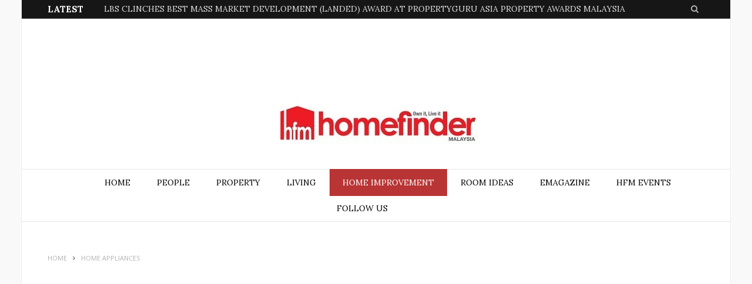

--- FILE ---
content_type: text/html; charset=utf-8
request_url: https://homefinder.com.my/uncategorized/the-quest-for-success-begins-with-self-introspection/
body_size: 21429
content:
<!DOCTYPE html>
<html lang="en-US" xmlns:fb="https://www.facebook.com/2008/fbml" xmlns:addthis="https://www.addthis.com/help/api-spec">
<head>
  <meta charset="utf-8">
  <title>The Quest For Success Begins With Self-Introspection</title>
  <meta name="viewport" content="width=device-width, initial-scale=1">
  <link rel="pingback" href="/xmlrpc.php">
  <link rel="dns-prefetch" href="//fonts.googleapis.com">
  <link rel="dns-prefetch" href="//s.w.org">
  <link rel="alternate" type="application/rss+xml" title="Homefinder.com.my » Feed" href="/feed/">
  <script type="text/javascript">
                        window._wpemojiSettings = {"baseUrl":"https:\/\/s.w.org\/images\/core\/emoji\/11\/72x72\/","ext":".png","svgUrl":"https:\/\/s.w.org\/images\/core\/emoji\/11\/svg\/","svgExt":".svg","source":{"concatemoji":"http:\/\/homefinder.com.my\/wp-includes\/js\/wp-emoji-release.min.js"}};
                        !function(a,b,c){function d(a,b){var c=String.fromCharCode;l.clearRect(0,0,k.width,k.height),l.fillText(c.apply(this,a),0,0);var d=k.toDataURL();l.clearRect(0,0,k.width,k.height),l.fillText(c.apply(this,b),0,0);var e=k.toDataURL();return d===e}function e(a){var b;if(!l||!l.fillText)return!1;switch(l.textBaseline="top",l.font="600 32px Arial",a){case"flag":return!(b=d([55356,56826,55356,56819],[55356,56826,8203,55356,56819]))&&(b=d([55356,57332,56128,56423,56128,56418,56128,56421,56128,56430,56128,56423,56128,56447],[55356,57332,8203,56128,56423,8203,56128,56418,8203,56128,56421,8203,56128,56430,8203,56128,56423,8203,56128,56447]),!b);case"emoji":return b=d([55358,56760,9792,65039],[55358,56760,8203,9792,65039]),!b}return!1}function f(a){var c=b.createElement("script");c.src=a,c.defer=c.type="text/javascript",b.getElementsByTagName("head")[0].appendChild(c)}var g,h,i,j,k=b.createElement("canvas"),l=k.getContext&&k.getContext("2d");for(j=Array("flag","emoji"),c.supports={everything:!0,everythingExceptFlag:!0},i=0;i<j.length;i++)c.supports[j[i]]=e(j[i]),c.supports.everything=c.supports.everything&&c.supports[j[i]],"flag"!==j[i]&&(c.supports.everythingExceptFlag=c.supports.everythingExceptFlag&&c.supports[j[i]]);c.supports.everythingExceptFlag=c.supports.everythingExceptFlag&&!c.supports.flag,c.DOMReady=!1,c.readyCallback=function(){c.DOMReady=!0},c.supports.everything||(h=function(){c.readyCallback()},b.addEventListener?(b.addEventListener("DOMContentLoaded",h,!1),a.addEventListener("load",h,!1)):(a.attachEvent("onload",h),b.attachEvent("onreadystatechange",function(){"complete"===b.readyState&&c.readyCallback()})),g=c.source||{},g.concatemoji?f(g.concatemoji):g.wpemoji&&g.twemoji&&(f(g.twemoji),f(g.wpemoji)))}(window,document,window._wpemojiSettings);
  </script>
  <style type="text/css">
  img.wp-smiley,
  img.emoji {
        display: inline !important;
        border: none !important;
        box-shadow: none !important;
        height: 1em !important;
        width: 1em !important;
        margin: 0 .07em !important;
        vertical-align: -0.1em !important;
        background: none !important;
        padding: 0 !important;
  }
  </style>
  <link rel="stylesheet" id="vc_extensions_cqbundle_adminicon-css" href="/wp-content/plugins/vc-extensions-bundle/css/admin_icon.min.css" type="text/css" media="all">
  <link rel="stylesheet" id="contact-form-7-css" href="/wp-content/plugins/contact-form-7/includes/css/styles.css" type="text/css" media="all">
  <link rel="stylesheet" id="ihc_font_style-css" href="/wp-content/plugins/indeed-membership-pro/assets/css/font-awesome.css" type="text/css" media="all">
  <link rel="stylesheet" id="ihc_front_end_style-css" href="/wp-content/plugins/indeed-membership-pro/assets/css/style.css" type="text/css" media="all">
  <link rel="stylesheet" id="ihc_templates_style-css" href="/wp-content/plugins/indeed-membership-pro/assets/css/templates.css" type="text/css" media="all">
  <link rel="stylesheet" id="rs-plugin-settings-css" href="/wp-content/plugins/revslider/rs-plugin/css/settings.css" type="text/css" media="all">
  <style id="rs-plugin-settings-inline-css" type="text/css">
  .tp-caption a{color:#ff7302;text-shadow:none;-webkit-transition:all 0.2s ease-out;-moz-transition:all 0.2s ease-out;-o-transition:all 0.2s ease-out;-ms-transition:all 0.2s ease-out}.tp-caption a:hover{color:#ffa902}
  </style>
  <link rel="stylesheet" id="wordpress-popular-posts-css-css" href="/wp-content/plugins/wordpress-popular-posts/public/css/wpp.css" type="text/css" media="all">
  <link rel="stylesheet" id="dlm-frontend-css" href="/wp-content/plugins/download-monitor/assets/css/frontend.css" type="text/css" media="all">
  <link rel="stylesheet" id="motive-fonts-css" href="https://fonts.googleapis.com/css?family=Lora%3A400%2C700%7COpen+Sans%3A400%2C600%2C700%7CVolkhov%3A400&subset" type="text/css" media="all">
  <link rel="stylesheet" id="motive-core-css" href="/wp-content/themes/motive/style.css" type="text/css" media="all">
  <link rel="stylesheet" id="motive-lightbox-css" href="/wp-content/themes/motive/css/lightbox.css" type="text/css" media="all">
  <link rel="stylesheet" id="motive-font-awesome-css" href="/wp-content/themes/motive/css/fontawesome/css/font-awesome.min.css" type="text/css" media="all">
  <link rel="stylesheet" id="motive-responsive-css" href="/wp-content/themes/motive/css/responsive.css" type="text/css" media="all">
  <link rel="stylesheet" id="js_composer_front-css" href="/wp-content/plugins/js_composer/assets/css/js_composer.css" type="text/css" media="all">
  <link rel="stylesheet" id="addthis_all_pages-css" href="/wp-content/plugins/addthis/frontend/build/addthis_wordpress_public.min.css" type="text/css" media="all">
  <link rel="stylesheet" id="custom-css-css" href="/?bunyad_custom_css=1&ver=4.9.10" type="text/css" media="all">
  <script type="text/javascript" src="/wp-includes/js/jquery/jquery.js"></script>
  <script type="text/javascript" src="/wp-includes/js/jquery/jquery-migrate.min.js"></script>
  <script type="text/javascript" src="/wp-content/plugins/indeed-membership-pro/assets/js/jquery.uploadfile.min.js"></script>
  <script type="text/javascript">
  /* <![CDATA[ */
  var ihc_site_url = "http:\/\/homefinder.com.my";
  /* ]]> */
  </script>
  <script type="text/javascript" src="/wp-content/plugins/indeed-membership-pro/assets/js/functions.js"></script>
  <script type="text/javascript" src="/wp-content/plugins/revslider/rs-plugin/js/jquery.themepunch.tools.min.js"></script>
  <script type="text/javascript" src="/wp-content/plugins/revslider/rs-plugin/js/jquery.themepunch.revolution.min.js"></script>
  <script type="text/javascript">
  /* <![CDATA[ */
  var wpp_params = {"rest_api":"1","sampling_active":"0","sampling_rate":"100","ajax_url":"http:\/\/homefinder.com.my\/wp-json\/wordpress-popular-posts\/v1\/popular-posts\/","action":"update_views_ajax","ID":"8073","token":"2c343c40b8","debug":""};
  /* ]]> */
  </script>
  <script type="text/javascript" src="/wp-content/plugins/wordpress-popular-posts/public/js/wpp-4.1.0.min.js"></script>
  
  
  <link rel="https://api.w.org/" href="/wp-json/">
  <link rel="EditURI" type="application/rsd+xml" title="RSD" href="/xmlrpc.php">
  <link rel="wlwmanifest" type="application/wlwmanifest+xml" href="/wp-includes/wlwmanifest.xml">
  <link rel="prev" title="SUNWAY PROPERTY OFFERS CERTAINTY IN TIMES OF UNCERTAINTY" href="/uncategorized/sunway-property-offers-certainty-in-times-of-uncertainty/">
  <link rel="next" title="Ride-Sharing Apps And The Taxi Conundrum In Malaysia" href="/uncategorized/ride-sharing-apps-and-the-taxi-conundrum-in-malaysia/">
  <link rel="canonical" href="/uncategorized/the-quest-for-success-begins-with-self-introspection/">
  <link rel="shortlink" href="/?p=8073">
  <link rel="alternate" type="application/json+oembed" href="/wp-json/oembed/1.0/embed?url=http%3A%2F%2Fhomefinder.com.my%2Funcategorized%2Fthe-quest-for-success-begins-with-self-introspection%2F">
  <link rel="alternate" type="text/xml+oembed" href="/wp-json/oembed/1.0/embed?url=http%3A%2F%2Fhomefinder.com.my%2Funcategorized%2Fthe-quest-for-success-begins-with-self-introspection%2F&format=xml">
  <script type="text/javascript">
                        jQuery(document).ready(function() {
                                // CUSTOM AJAX CONTENT LOADING FUNCTION
                                var ajaxRevslider = function(obj) {
                                
                                        // obj.type : Post Type
                                        // obj.id : ID of Content to Load
                                        // obj.aspectratio : The Aspect Ratio of the Container / Media
                                        // obj.selector : The Container Selector where the Content of Ajax will be injected. It is done via the Essential Grid on Return of Content
                                        
                                        var content = "";

                                        data = {};
                                        
                                        data.action = 'revslider_ajax_call_front';
                                        data.client_action = 'get_slider_html';
                                        data.token = 'def20c90d7';
                                        data.type = obj.type;
                                        data.id = obj.id;
                                        data.aspectratio = obj.aspectratio;
                                        
                                        // SYNC AJAX REQUEST
                                        jQuery.ajax({
                                                type:"post",
                                                url:"https://homefinder.com.my/wp-admin/admin-ajax.php",
                                                dataType: 'json',
                                                data:data,
                                                async:false,
                                                success: function(ret, textStatus, XMLHttpRequest) {
                                                        if(ret.success == true)
                                                                content = ret.data;                                                             
                                                },
                                                error: function(e) {
                                                        console.log(e);
                                                }
                                        });
                                        
                                         // FIRST RETURN THE CONTENT WHEN IT IS LOADED !!
                                         return content;                                                 
                                };
                                
                                // CUSTOM AJAX FUNCTION TO REMOVE THE SLIDER
                                var ajaxRemoveRevslider = function(obj) {
                                        return jQuery(obj.selector+" .rev_slider").revkill();
                                };

                                // EXTEND THE AJAX CONTENT LOADING TYPES WITH TYPE AND FUNCTION
                                var extendessential = setInterval(function() {
                                        if (jQuery.fn.tpessential != undefined) {
                                                clearInterval(extendessential);
                                                if(typeof(jQuery.fn.tpessential.defaults) !== 'undefined') {
                                                        jQuery.fn.tpessential.defaults.ajaxTypes.push({type:"revslider",func:ajaxRevslider,killfunc:ajaxRemoveRevslider,openAnimationSpeed:0.3});   
                                                        // type:  Name of the Post to load via Ajax into the Essential Grid Ajax Container
                                                        // func: the Function Name which is Called once the Item with the Post Type has been clicked
                                                        // killfunc: function to kill in case the Ajax Window going to be removed (before Remove function !
                                                        // openAnimationSpeed: how quick the Ajax Content window should be animated (default is 0.3)
                                                }
                                        }
                                },30);
                        });
  </script>
  <script type="text/javascript">
  (function(url){
        if(/(?:Chrome\/26\.0\.1410\.63 Safari\/537\.31|WordfenceTestMonBot)/.test(navigator.userAgent)){ return; }
        var addEvent = function(evt, handler) {
                if (window.addEventListener) {
                        document.addEventListener(evt, handler, false);
                } else if (window.attachEvent) {
                        document.attachEvent('on' + evt, handler);
                }
        };
        var removeEvent = function(evt, handler) {
                if (window.removeEventListener) {
                        document.removeEventListener(evt, handler, false);
                } else if (window.detachEvent) {
                        document.detachEvent('on' + evt, handler);
                }
        };
        var evts = 'contextmenu dblclick drag dragend dragenter dragleave dragover dragstart drop keydown keypress keyup mousedown mousemove mouseout mouseover mouseup mousewheel scroll'.split(' ');
        var logHuman = function() {
                if (window.wfLogHumanRan) { return; }
                window.wfLogHumanRan = true;
                var wfscr = document.createElement('script');
                wfscr.type = 'text/javascript';
                wfscr.async = true;
                wfscr.src = url + '&r=' + Math.random();
                (document.getElementsByTagName('head')[0]||document.getElementsByTagName('body')[0]).appendChild(wfscr);
                for (var i = 0; i < evts.length; i++) {
                        removeEvent(evts[i], logHuman);
                }
        };
        for (var i = 0; i < evts.length; i++) {
                addEvent(evts[i], logHuman);
        }
  })('//homefinder.com.my/?wordfence_lh=1&hid=7F40F50C440A1CC48C2FAF0153DE994D');
  </script>
  
  
   <noscript>
  <style>

  .wpb_animate_when_almost_visible { opacity: 1; }
  </style>
</noscript>
</head>
<body class="post-template-default single single-post postid-8073 single-format-standard no-sidebar boxed">
  <div class="main-wrap">
    <div class="top-bar dark">
      <div class="wrap">
        <section class="top-bar-content cf">
          <div class="trending-ticker">
            <span class="heading">Latest</span>
            <ul>
              <li>
                <a href="/property/news/lbs-clinches-best-mass-market-development-landed-award-at-propertyguru-asia-property-awards-malaysia/" title="LBS CLINCHES BEST MASS MARKET DEVELOPMENT (LANDED) AWARD AT PROPERTYGURU ASIA PROPERTY AWARDS MALAYSIA">LBS CLINCHES BEST MASS MARKET DEVELOPMENT (LANDED) AWARD AT PROPERTYGURU ASIA PROPERTY AWARDS MALAYSIA</a>
              </li>
              <li>
                <a href="/property/news/lbs-unveils-new-township-kita-cybersouth/" title="LBS UNVEILS NEW TOWNSHIP – KITA @ CYBERSOUTH">LBS UNVEILS NEW TOWNSHIP – KITA @ CYBERSOUTH</a>
              </li>
              <li>
                <a href="/property/news/in-search-of-the-next-asias-young-designer-awards-winner-for-malaysia/" title="IN SEARCH OF THE NEXT Asia’S young designer awards WINNER FOR MALAYSIA">IN SEARCH OF THE NEXT Asia’S young designer awards WINNER FOR MALAYSIA</a>
              </li>
              <li>
                <a href="/property/news/providing-accessible-housing-and-quality-living-for-malaysians/" title="Providing Accessible Housing and Quality Living for Malaysians">Providing Accessible Housing and Quality Living for Malaysians</a>
              </li>
              <li>
                <a href="/people/after-the-fight-is-over-focus-on-the-family-malaysia/" title="‘After the Fight is Over’ – Focus on the Family Malaysia">‘After the Fight is Over’ – Focus on the Family Malaysia</a>
              </li>
              <li>
                <a href="/property/news/10000-runners-targeted-to-run-for-a-good-cause-at-ijm-land-half-marathon-2019/" title="10,000 RUNNERS TARGETED TO RUN FOR A GOOD CAUSE AT IJM LAND HALF MARATHON 2019">10,000 RUNNERS TARGETED TO RUN FOR A GOOD CAUSE AT IJM LAND HALF MARATHON 2019</a>
              </li>
              <li>
                <a href="/property/news/a-purposeful-drive-to-the-orient-kiwanis-treasure-hunt-is-back-for-the-36th-edition/" title="A PURPOSEFUL DRIVE TO THE ORIENT, KIWANIS TREASURE HUNT IS BACK FOR THE 36TH EDITION">A PURPOSEFUL DRIVE TO THE ORIENT, KIWANIS TREASURE HUNT IS BACK FOR THE 36TH EDITION</a>
              </li>
              <li>
                <a href="/property/news/mgb-opens-first-permanent-ibs-precast-concrete-plant/" title="MGB OPENS FIRST PERMANENT IBS PRECAST CONCRETE PLANT">MGB OPENS FIRST PERMANENT IBS PRECAST CONCRETE PLANT</a>
              </li>
              <li>
                <a href="/property/news/lbs-proud-to-receive-numerous-honours-at-starproperty-my-awards-2019/" title="LBS PROUD TO RECEIVE NUMEROUS HONOURS AT STARPROPERTY.MY AWARDS 2019">LBS PROUD TO RECEIVE NUMEROUS HONOURS AT STARPROPERTY.MY AWARDS 2019</a>
              </li>
              <li>
                <a href="/people/marriage-pitfalls-by-focus-on-the-family-malaysia/" title="Marriage Pitfalls – by Focus on the Family Malaysia">Marriage Pitfalls – by Focus on the Family Malaysia</a>
              </li>
              <li>
                <a href="/property/news/celebrating-an-auspicious-2019-chap-goh-mei-with-astro-celebrities/" title="CELEBRATING AN AUSPICIOUS 2019 CHAP GOH MEI WITH ASTRO CELEBRITIES">CELEBRATING AN AUSPICIOUS 2019 CHAP GOH MEI WITH ASTRO CELEBRITIES</a>
              </li>
              <li>
                <a href="/people/a-joyful-marriage-focus-on-the-family-malaysia/" title="A Joyful Marriage – Focus on the Family Malaysia">A Joyful Marriage – Focus on the Family Malaysia</a>
              </li>
            </ul>
          </div>
          <div class="search-box">
            <a href="#" class="top-icon fa fa-search"><span class="visuallyhidden">Search</span></a>
            <div class="search">
              
            </div>
          </div>
          <div class="textwidget"></div>
        </section>
      </div>
    </div>
    <div id="main-head" class="main-head">
      <div class="paszone_container paszone-container-10460" id="paszonecont_10460" style="overflow:hidden; max-width:1206px;">
        <div class="pasinfotxt above">
          <small style="font-size:11px; color:#C0C0C0; text-decoration:none;"></small>
        </div>
        <div class="wppaszone proadszone-10460" id="10460" style="overflow:hidden; width:1206px; height:98px;">
          <div class="wppasrotate proadszoneholder-10460" style="">
            <div class="pasli pasli-6996" duration="3000" bid="6996" aid="10460">
              <img src="/wp-content/uploads/2018/06/Seri-Austin-Web-Banner.jpg?pas=1244930971904270544" alt="Leaderboard2" border="0">
            </div>
          </div>
        </div>
      </div>
      <div class="wrap">
        <header class="centered">
          <div class="title">
            <a href="/" title="Homefinder.com.my" rel="home"><img src="/wp-content/uploads/2015/11/logo.jpg" class="logo-image" alt="Homefinder.com.my" data-at2x="https://homefinder.com.my/wp-content/uploads/2015/11/logo1.jpg"></a>
          </div>
        </header>
      </div>
      <div class="wrap nav-wrap">
        <nav class="navigation cf alt nav-center">
          <div class="mobile" data-search="1">
            <a href="#" class="selected"><span class="text">Navigate</span><span class="current"></span> <i class="hamburger fa fa-bars"></i></a>
          </div>
          <div class="menu-new_mainmenu-container">
            <ul id="menu-new_mainmenu" class="menu">
              <li id="menu-item-7333" class="menu-item menu-item-type-custom menu-item-object-custom menu-item-home menu-item-7333">
                <a href="/">Home</a>
              </li>
              <li id="menu-item-7413" class="menu-item menu-item-type-taxonomy menu-item-object-category menu-cat-1627 menu-item-7413">
                <a href="/category/people/">People</a>
              </li>
              <li id="menu-item-7325" class="menu-item menu-item-type-taxonomy menu-item-object-category current-post-ancestor menu-cat-567 menu-item-7325">
                <a href="/category/property/">Property</a>
              </li>
              <li id="menu-item-8363" class="menu-item menu-item-type-taxonomy menu-item-object-category menu-cat-1817 menu-item-8363">
                <a href="/category/living/">Living</a>
              </li>
              <li id="menu-item-7331" class="menu-item menu-item-type-taxonomy menu-item-object-category current-post-ancestor current-menu-parent current-post-parent menu-cat-1628 menu-item-7331">
                <a href="/category/maintenance-repair/">Home Improvement</a>
              </li>
              <li id="menu-item-7332" class="menu-item menu-item-type-taxonomy menu-item-object-category menu-cat-1644 menu-item-7332">
                <a href="/category/room-ideas/">Room Ideas</a>
              </li>
              <li id="menu-item-7842" class="menu-item menu-item-type-post_type menu-item-object-page menu-item-7842">
                <a href="/emagazine/">eMagazine</a>
              </li>
              <li id="menu-item-7457" class="menu-item menu-item-type-post_type menu-item-object-page menu-item-7457">
                <a href="/event/">HFM Events</a>
              </li>
              <li id="menu-item-8276" class="menu-item menu-item-type-post_type menu-item-object-page menu-item-8276">
                <a href="/follow-us/">Follow Us</a>
              </li>
            </ul>
          </div>
        </nav>
      </div>
    </div>
    <div class="main wrap">
      <div class="ts-row cf">
        <div class="col-8 main-content cf">
          <div class="breadcrumbs">
            <span itemscope itemtype="http://data-vocabulary.org/Breadcrumb"><a itemprop="url" href="/"><span itemprop="title">Home</span></a></span><span class="delim"><i class="fa fa-angle-right"></i></span><span itemscope itemtype="http://data-vocabulary.org/Breadcrumb"><a itemprop="url" href="/category/home-appliances/"><span itemprop="title">Home Appliances</span></a></span>
          </div>
          <article id="post-8073" class="post-8073 post type-post status-publish format-standard has-post-thumbnail category-home-appliances category-maintenance-repair category-news category-profiles category-showcase category-trending category-uncategorized category-world" itemscope itemtype="http://schema.org/Article">
            <header class="post-header cf">
              <div class="featured">
                <img width="1206" height="410" src="/wp-content/uploads/2016/03/Success-Puzzle-1206x410.jpg" class="attachment-motive-slider-full size-motive-slider-full wp-post-image" alt="" title="The Quest For Success Begins With Self-Introspection">
              </div>
              <h1 class="post-title item fn" itemprop="name">The Quest For Success Begins With Self-Introspection</h1>
<a href="/uncategorized/the-quest-for-success-begins-with-self-introspection/#respond"><span class="comment-count">0</span></a>
            </header>
            <div class="post-meta">
              <span class="posted-by">By <span class="reviewer" itemprop="author"><a href="/author/chinyew/" title="Posts by homefinder" rel="author">homefinder</a></span></span> <span class="posted-on">on <span class="dtreviewed"><time class="value-datetime" datetime="2016-03-31T17:39:53+00:00" itemprop="datePublished">March 31, 2016</time></span></span> <span class="cats"><a href="/category/home-appliances/" class="cat cat-color-1633">Home Appliances</a> <a href="/category/maintenance-repair/" class="cat cat-color-1628">Home Improvement</a> <a href="/category/property/news/" class="cat cat-color-19">News</a> <a href="/category/profiles/" class="cat cat-color-22">Profiles</a> <a href="/category/property/showcase/" class="cat cat-color-27">Showcase</a> <a href="/category/property/trending/" class="cat cat-color-1631">Trending</a> Uncategorized <a href="/category/world/" class="cat cat-color-1660">World</a></span>
            </div>
            <div class="post-container cf">
              <div class="post-content text-font description" itemprop="articleBody">
                <div class="at-above-post addthis_tool" data-url="https://homefinder.com.my/uncategorized/the-quest-for-success-begins-with-self-introspection/"></div>
                <div class="ts-row block cf wpb_row">
                  <div class="col-12 wpb_column vc_column_container">
                    <div class="wpb_text_column wpb_content_element">
                      <div class="post-content text-font">
                        <p><span style="color: #ff0000;">Learning to recognize your instinctual self to achieve unlimited success</span></p>
                        <p>We have heard them all before: “Success is a long and winding road. Success is having the courage and the confidence. Success is maximizing gains/profit and minimizing cost/expenditure. Success is all about teamwork and working together as one.” Humans have always been constrained or limited by traditional thinking about what constitutes success in its essence and glory. Orthodox or conventional success typically talks about material gain, wealth creation and lavish/extravagant lifestyles. Sometimes intelligence and reason alone is insufficient to support our hunger for knowledge – our quest for the unknown brings us towards the fantasy realm of the human subconscious – where logic and reason breaks down. It presents us with an alternate perspective on how to make our life choices, as well as guides us in our daily decisions. Intuition is akin to your internal compass or spiritual reference, which when accessed in the proper or correct manner, will open up pathways to an enriching and empowering life. It may also provide us with all the answers to our greatest mysteries as well as our wildest dreams.</p>
                        <p> </p>
                        <p>The problem faced by many people is how best to interpret and to trust in their own judgement. The rational-thinking mind often works against one’s intuition in searching for solutions to the challenges and conundrums at hand. Meanwhile, an all-important step towards any great accomplishment is first to examine one’s goals and priorities, as well as to evaluate one’s ambitions and purpose in life. Each and every successful life shares a common trait: FAITH (i.e. having a strong belief…). Even the great and magnanimous Albert Einstein once famously uttered that, “<em>The intuitive gift is a sacred gift and the rational mind is a faithful servant. We have created a society that honours the servant and has forgotten the gift</em>.”</p>
                        <p>The art of introspection or self-reflection is fundamental in the journey towards attaining success in life. Increasing our knowledge via personal thought is also a key factor to developing intuition. Intuition is basically subconscious knowledge, whereby our gut feeling or hunch informs us to act without active though or prior knowledge beforehand. It is a familiar tingling sensation in your tummy, that inner voice in your head which keeps bugging you to act – a powerful thought that occupies your head which you cannot possibly ignore. Always heed or pay attention to the signs and signals that your mind and body are telling you.</p>
                        <p>We all possess intuition, although for many it is quite instinctive, for some it needs awakening, nurturing and developing. Techniques do exist in the present on how to strengthen one’s intuition. Having a strong faith in your intuition demands faith and practice – it is a standard feature and commonly seen in yoga classes and meditation sessions. Since intuition comes from within, we need to calm ourselves down when we do actually receive inspiration. Stress and anxiety often drown out inner voice and overwhelm thought and reason. Block out anything that don’t serve or support your quest – distractions should be kept to a minimum. Spending quality reading time to accumulate more wealth in knowledge also contributes to your intuition.</p>
                        <p>One of the biggest hurdles or challenges is our ability to act upon our intuition quick enough to have any significant impact or to present any substantial benefit to us. It is also most important to note and realize that any window of opportunity coming our way is only temporary, and it does not last or linger. An intuition is as powerful as it is insightful. Some swear by its potency whilst others protect it with their lives. Humans are generally blessed with all the answers and abundant knowledge that they will ever require to experience a positive and happy life. And finally, constantly seek the truth within you…always live long and prosper! – HFM</p>
                        <p> </p>
                        <p><img class="alignleft size-medium wp-image-8080" src="/wp-content/uploads/2016/03/success-300x169.jpg" alt="success" width="300" height="169" srcset="/wp-content/uploads/2016/03/success-300x169.jpg 300w, /wp-content/uploads/2016/03/success-1024x576.jpg 1024w, /wp-content/uploads/2016/03/success-359x201.jpg 359w, /wp-content/uploads/2016/03/success.jpg 1600w, /wp-content/uploads/2016/03/success-300x169@2x.jpg 600w, /wp-content/uploads/2016/03/success-359x201@2x.jpg 718w" sizes="(max-width: 300px) 100vw, 300px"></p>
                        <p> </p>
                      </div>
                    </div>
                  </div>
                </div>
                <div class="at-below-post addthis_tool" data-url="https://homefinder.com.my/uncategorized/the-quest-for-success-begins-with-self-introspection/"></div>
              </div>
            </div>
            <div class="post-footer cf">
              <div class="post-tags"></div>
              <div class="post-share">
                <div class="share-links">
                      <a href="#" class="more">more</a>
                  <div class="share-more">
                     
                  </div>
                </div>
              </div>
            </div>
          </article>
          <section class="navigate-posts">
            <div class="previous">
              <span class="main-color title"><i class="fa fa-angle-left"></i> Previous Article</span><span class="link"><a href="/uncategorized/sunway-property-offers-certainty-in-times-of-uncertainty/" rel="prev">SUNWAY PROPERTY OFFERS CERTAINTY IN TIMES OF UNCERTAINTY</a></span>
            </div>
            <div class="next">
              <span class="main-color title">Next Article <i class="fa fa-angle-right"></i></span><span class="link"><a href="/uncategorized/ride-sharing-apps-and-the-taxi-conundrum-in-malaysia/" rel="next">Ride-Sharing Apps And The Taxi Conundrum In Malaysia</a></span>
            </div>
          </section>
          <section class="related-posts">
            <h3 class="section-head cf"><span class="title">Related Stories</span></h3>
            <ul class="ts-row">
              <li class="column posts-grid one-third">
                <article>
                  <a href="/property/news/lbs-clinches-best-mass-market-development-landed-award-at-propertyguru-asia-property-awards-malaysia/" title="LBS CLINCHES BEST MASS MARKET DEVELOPMENT (LANDED) AWARD AT PROPERTYGURU ASIA PROPERTY AWARDS MALAYSIA" class="image-link"><img width="359" height="201" src="/wp-content/uploads/2019/04/Photo-2-7-e1555407549173-359x201.jpg" class="image wp-post-image" alt="" title="LBS CLINCHES BEST MASS MARKET DEVELOPMENT (LANDED) AWARD AT PROPERTYGURU ASIA PROPERTY AWARDS MALAYSIA"> <span class="image-overlay"></span> <span class="meta-overlay"><span class="meta"><span class="post-format"><i class="fa fa-file-text-o"></i></span></span></span></a>
                  <h3><a href="/property/news/lbs-clinches-best-mass-market-development-landed-award-at-propertyguru-asia-property-awards-malaysia/" class="post-link">LBS CLINCHES BEST MASS MARKET DEVELOPMENT (LANDED) AWARD AT PROPERTYGURU ASIA PROPERTY AWARDS MALAYSIA</a></h3>
                </article>
              </li>
              <li class="column posts-grid one-third">
                <article>
                  <a href="/property/news/lbs-unveils-new-township-kita-cybersouth/" title="LBS UNVEILS NEW TOWNSHIP – KITA @ CYBERSOUTH" class="image-link"><img width="359" height="201" src="/wp-content/uploads/2019/04/Photo-1-11-1-e1554975904514-359x201.jpg" class="image wp-post-image" alt="" title="LBS UNVEILS NEW TOWNSHIP – KITA @ CYBERSOUTH"> <span class="image-overlay"></span> <span class="meta-overlay"><span class="meta"><span class="post-format"><i class="fa fa-file-text-o"></i></span></span></span></a>
                  <h3><a href="/property/news/lbs-unveils-new-township-kita-cybersouth/" class="post-link">LBS UNVEILS NEW TOWNSHIP – KITA @ CYBERSOUTH</a></h3>
                </article>
              </li>
              <li class="column posts-grid one-third">
                <article>
                  <a href="/property/news/in-search-of-the-next-asias-young-designer-awards-winner-for-malaysia/" title="IN SEARCH OF THE NEXT Asia’S young designer awards WINNER FOR MALAYSIA" class="image-link"><img width="359" height="201" src="/wp-content/uploads/2019/04/Nippon-Paint-Launch-of-AYDA-2019-Photo-1-1-359x201.jpg" class="image wp-post-image" alt="" title="IN SEARCH OF THE NEXT Asia’S young designer awards WINNER FOR MALAYSIA"> <span class="image-overlay"></span> <span class="meta-overlay"><span class="meta"><span class="post-format"><i class="fa fa-file-text-o"></i></span></span></span></a>
                  <h3><a href="/property/news/in-search-of-the-next-asias-young-designer-awards-winner-for-malaysia/" class="post-link">IN SEARCH OF THE NEXT Asia’S young designer awards WINNER FOR MALAYSIA</a></h3>
                </article>
              </li>
            </ul>
          </section>
          <div class="comments"></div>
        </div>
      </div>
    </div>
    <footer class="main-footer dark">
      <section class="upper-footer">
        <div class="wrap">
          <ul class="widgets ts-row cf">
            <li class="widget col-4 widget_text">
              <h3 class="widget-title">© Homefinder 2011</h3>
              <div class="textwidget"></div>
            </li>
          </ul>
        </div>
      </section>
      <section class="lower-footer">
        <div class="wrap">
          <div class="widgets">
            <div class="textwidget"></div>
            <div class="textwidget"></div>
          </div>
        </div>
      </section>
    </footer>
  </div>
  <script type="text/javascript">
        // console.log('inside scripts of client-load.php')
        // console.log(window.yetience)
        var yetience  ={
    "scripts": [],
    "styles": [{
        "base": "/dist",
        "items": ["client.min"]
    }],
    "directjs": ["/common/loader", "/wordpress/client-wordpress", "/client/dist/client.min"],
    "server": "https://theme.autience.com",
    "static": "http://theme.autience.com"
  };

        if(!window.yetience){
                //console.log('assigning window.yetience to yetience')
                window.yetience = yetience;
        }else{
                //console.log('extending window.yetience from yetience')
                //console.log(window.yetience)

                window.yetience.scripts = yetience.scripts;
                window.yetience.styles = yetience.styles;
                window.yetience.server = yetience.server;
                window.yetience.static = yetience.static;


        }


        window.yetience.path = 'https://homefinder.com.my/wp-content/plugins/yeloni-free-exit-popup';

        window.yetience.version = '2017_02_18';

        window.yetience.all_scripts_loaded = false;

  </script> 
  <script type="text/javascript">


        window.autience_post_id =8073;


        var autience_is_single =true;

        window.autience_is_home =false;

        var autience_path = "https://homefinder.com.my/wp-content/plugins/yeloni-free-exit-popup";

        window.autience_page_name = "the-quest-for-success-begins-with-self-introspection";

        window.autience_post_type = "post";

        window.autience_categories =[{"cat_ID":1633,"name":"Home Appliances"},{"cat_ID":1628,"name":"Home Improvement"},{"cat_ID":19,"name":"News"},{"cat_ID":22,"name":"Profiles"},{"cat_ID":27,"name":"Showcase"},{"cat_ID":1631,"name":"Trending"},{"cat_ID":1,"name":"Uncategorized"},{"cat_ID":1660,"name":"World"}];


        window.autience_listen = function(obj, evt, fn,obj_name) {
        //some browsers support addEventListener, and some use attachEvent
        try{

                if (obj) {
                    if (obj.addEventListener) {
                        obj.addEventListener(evt, function(e) {
                            fn(e, evt, obj);
                        }, false);
                    } else if (obj.attachEvent) {
                        obj.attachEvent("on" + evt, function(e) {
                            //pass event as an additional parameter to the input function
                            fn(e, evt, obj);
                        })
                    }
                }
        }catch(err){
                console.log('TRY CATCH error while binding event listener for '+evt+' on '+obj_name);

                if(obj_name == 'window' && evt == 'hashchange'){
                        console.log('Attaching using window.hashchange');
                        window.hashchange = fn;
                }
        }

    };

    window.autience_setup = "[base64]";
  </script> 
  <script type="text/javascript">


        //call the specified function with the callback as input when it is defined on the object
        //if the function is not defined , try after 500ms
        window.yetienceCallWhenDefined = function(obj, fn, cb){
                //console.log('request for '+fn);
                if(obj[fn]){
                        //console.log('found and calling '+fn);
                        obj[fn](cb)

                }else{
                        //console.log('could not find '+fn+' waiting for 500ms')
                        setTimeout(function(){
                                //console.log('Sending another request for '+fn)
                                window.yetienceCallWhenDefined(obj, fn, cb)
                        },500)
                }
                //console.log('out of else');
        };

        var autience_sequence = ['defineYetience','loadYetience','defineAutience','defineAutienceClose','defineAutienceHow','defineAutienceWhen','defineAutienceWhere','defineAutienceWhom','defineAutienceChat','defineAutienceEmail','defineAutienceRedirect','defineAutienceSocial','defineAutienceBack','defineAutienceActionButton'];

        //call the index function in the sequence of functions defined in the above array
        //once all functions are complete, call the final callback
        window.yetienceCallback = function(index, final_cb){
                return function(){
                        //console.log('inside yetienceCallback for index '+index)
                        if(index < autience_sequence.length){
                                //console.log('Sending request for '+autience_sequence[index])
                                window.yetienceCallWhenDefined(window, autience_sequence[index],window.yetienceCallback(index+1,final_cb))
                        }else{
                                if(final_cb){
                                        final_cb()
                                }
                        }
                }
        };

        //Initiate the sequence of function calls.
        //Once it is complete, call runLifeycles
        /*
        window.yetienceCallWhenDefined(window, autience_sequence[0],window.yetienceCallback(0,function(){
                Autience.executors.runLifecycles()
        }));*/
        window.yetienceCallback(0,function(){
                Autience.executors.runLifecycles()
        })()

  </script> 
  <script type="text/javascript">


    var is_logged_in = "";
  </script> 
  <script type="text/javascript">


                var recaptcha_widgets={};
                function wp_recaptchaLoadCallback(){
                        try {
                                grecaptcha;
                        } catch(err){
                                return;
                        }
                        var e = document.querySelectorAll ? document.querySelectorAll('.g-recaptcha:not(.wpcf7-form-control)') : document.getElementsByClassName('g-recaptcha'),
                                form_submits;

                        for (var i=0;i<e.length;i++) {
                                (function(el){
                                        var wid;
                                        // check if captcha element is unrendered
                                        if ( ! el.childNodes.length) {
                                                wid = grecaptcha.render(el,{
                                                        'sitekey':'6Ld3J3MUAAAAAGD_nlXP4jilN7iD5wps7mZtgzha',
                                                        'theme':el.getAttribute('data-theme') || 'light'
                                                });
                                                el.setAttribute('data-widget-id',wid);
                                        } else {
                                                wid = el.getAttribute('data-widget-id');
                                                grecaptcha.reset(wid);
                                        }
                                })(e[i]);
                        }
                }

                // if jquery present re-render jquery/ajax loaded captcha elements
                if ( typeof jQuery !== 'undefined' )
                        jQuery(document).ajaxComplete( function(evt,xhr,set){
                                if( xhr.responseText && xhr.responseText.indexOf('6Ld3J3MUAAAAAGD_nlXP4jilN7iD5wps7mZtgzha') !== -1)
                                        wp_recaptchaLoadCallback();
                        } );

  </script> 
  
  <link rel="stylesheet" id="wp_pro_add_style-css" href="/wp-content/plugins/wp_pro_ad_system/templates/css/wppas.min.css" type="text/css" media="all">
   
   
  <script type="text/javascript" src="/wp-includes/js/jquery/ui/core.min.js"></script> 
  <script type="text/javascript" src="/wp-includes/js/jquery/ui/datepicker.min.js"></script> 
  <script type="text/javascript">


  jQuery(document).ready(function(jQuery){jQuery.datepicker.setDefaults({"closeText":"Close","currentText":"Today","monthNames":["January","February","March","April","May","June","July","August","September","October","November","December"],"monthNamesShort":["Jan","Feb","Mar","Apr","May","Jun","Jul","Aug","Sep","Oct","Nov","Dec"],"nextText":"Next","prevText":"Previous","dayNames":["Sunday","Monday","Tuesday","Wednesday","Thursday","Friday","Saturday"],"dayNamesShort":["Sun","Mon","Tue","Wed","Thu","Fri","Sat"],"dayNamesMin":["S","M","T","W","T","F","S"],"dateFormat":"MM d, yy","firstDay":1,"isRTL":false});});
  </script> 
  <script type="text/javascript" src="/wp-includes/js/jquery/ui/effect.min.js"></script> 
  <script type="text/javascript" src="/wp-includes/js/jquery/ui/effect-shake.min.js"></script> 
  <script type="text/javascript">


  /* <![CDATA[ */
  var Bunyad = {"ajaxurl":"http:\/\/homefinder.com.my\/wp-admin\/admin-ajax.php"};
  /* ]]> */
  </script> 
  <script type="text/javascript" src="/wp-content/themes/motive/js/bunyad-theme.js"></script> 
  <script type="text/javascript" src="/wp-content/themes/motive/js/lightbox.js"></script> 
  <script type="text/javascript" src="/wp-content/themes/motive/js/owl.carousel.min.js"></script> 
  <script type="text/javascript" src="/wp-includes/js/wp-embed.min.js"></script> 
  <script type="text/javascript">


  /* <![CDATA[ */
  var wppas_ajax_script = {"ajaxurl":"http:\/\/homefinder.com.my\/wp-admin\/admin-ajax.php"};
  /* ]]> */
  </script> 
   
  <script type="text/javascript" src="/wp-content/plugins/js_composer/assets/js/js_composer_front.js"></script> 
  <script type="text/javascript" src="/wp-content/plugins/yeloni-free-exit-popup/common/loader.js"></script> 
  <script type="text/javascript" src="/wp-content/plugins/yeloni-free-exit-popup/wordpress/client-wordpress.js"></script> 
  <script type="text/javascript" src="/wp-content/plugins/yeloni-free-exit-popup/client/dist/client.min.js"></script>
<script defer src="https://static.cloudflareinsights.com/beacon.min.js/vcd15cbe7772f49c399c6a5babf22c1241717689176015" integrity="sha512-ZpsOmlRQV6y907TI0dKBHq9Md29nnaEIPlkf84rnaERnq6zvWvPUqr2ft8M1aS28oN72PdrCzSjY4U6VaAw1EQ==" data-cf-beacon='{"version":"2024.11.0","token":"f335261174a04c6e9df6900f4ef168c7","r":1,"server_timing":{"name":{"cfCacheStatus":true,"cfEdge":true,"cfExtPri":true,"cfL4":true,"cfOrigin":true,"cfSpeedBrain":true},"location_startswith":null}}' crossorigin="anonymous"></script>
</body>
</html>


--- FILE ---
content_type: text/css; charset=
request_url: https://homefinder.com.my/?bunyad_custom_css=1&ver=4.9.10
body_size: 1450
content:
body { background-image: url(http://motive.theme-sphere.com/news-demo/wp-content/uploads/2014/09/light-wool.jpg);background-repeat: repeat; }

body.boxed { background-image: url(http://motive.theme-sphere.com/news-demo/wp-content/uploads/2014/09/light-wool.jpg);background-repeat: repeat; }


.navigation .menu-cat-2 .mega-menu, .navigation .menu .menu-cat-2 > ul:after, .main .cat-border-2 { 
	border-color: ##B93434; 
}

.cat-color-2 { 
	color: ##B93434; 
}

.cat-2, .cat-title.cat-2, .image-overlay.cat-2, .navigation .menu > .menu-cat-2:hover > a, 
.navigation .menu > .menu-cat-2.current-menu-item > a, .navigation .menu > .menu-cat-2.current-menu-parent > a,
.term-wrap-2 .read-more a, .term-wrap-2 .image-overlay, .term-wrap-2 .section-head .title {
	background: ##B93434;
}

.term-wrap-2 .page-numbers.current, .term-wrap-2 .page-numbers:hover {
	background: ##B93434;
	border-color: ##B93434;
}


.navigation .menu-cat-4 .mega-menu, .navigation .menu .menu-cat-4 > ul:after, .main .cat-border-4 { 
	border-color: #0074d9; 
}

.cat-color-4 { 
	color: #0074d9; 
}

.cat-4, .cat-title.cat-4, .image-overlay.cat-4, .navigation .menu > .menu-cat-4:hover > a, 
.navigation .menu > .menu-cat-4.current-menu-item > a, .navigation .menu > .menu-cat-4.current-menu-parent > a,
.term-wrap-4 .read-more a, .term-wrap-4 .image-overlay, .term-wrap-4 .section-head .title {
	background: #0074d9;
}

.term-wrap-4 .page-numbers.current, .term-wrap-4 .page-numbers:hover {
	background: #0074d9;
	border-color: #0074d9;
}


.navigation .menu-cat-5 .mega-menu, .navigation .menu .menu-cat-5 > ul:after, .main .cat-border-5 { 
	border-color: #5db935; 
}

.cat-color-5 { 
	color: #5db935; 
}

.cat-5, .cat-title.cat-5, .image-overlay.cat-5, .navigation .menu > .menu-cat-5:hover > a, 
.navigation .menu > .menu-cat-5.current-menu-item > a, .navigation .menu > .menu-cat-5.current-menu-parent > a,
.term-wrap-5 .read-more a, .term-wrap-5 .image-overlay, .term-wrap-5 .section-head .title {
	background: #5db935;
}

.term-wrap-5 .page-numbers.current, .term-wrap-5 .page-numbers:hover {
	background: #5db935;
	border-color: #5db935;
}


.navigation .menu-cat-6 .mega-menu, .navigation .menu .menu-cat-6 > ul:after, .main .cat-border-6 { 
	border-color: #3595b9; 
}

.cat-color-6 { 
	color: #3595b9; 
}

.cat-6, .cat-title.cat-6, .image-overlay.cat-6, .navigation .menu > .menu-cat-6:hover > a, 
.navigation .menu > .menu-cat-6.current-menu-item > a, .navigation .menu > .menu-cat-6.current-menu-parent > a,
.term-wrap-6 .read-more a, .term-wrap-6 .image-overlay, .term-wrap-6 .section-head .title {
	background: #3595b9;
}

.term-wrap-6 .page-numbers.current, .term-wrap-6 .page-numbers:hover {
	background: #3595b9;
	border-color: #3595b9;
}


.navigation .menu-cat-7 .mega-menu, .navigation .menu .menu-cat-7 > ul:after, .main .cat-border-7 { 
	border-color: #3595b9; 
}

.cat-color-7 { 
	color: #3595b9; 
}

.cat-7, .cat-title.cat-7, .image-overlay.cat-7, .navigation .menu > .menu-cat-7:hover > a, 
.navigation .menu > .menu-cat-7.current-menu-item > a, .navigation .menu > .menu-cat-7.current-menu-parent > a,
.term-wrap-7 .read-more a, .term-wrap-7 .image-overlay, .term-wrap-7 .section-head .title {
	background: #3595b9;
}

.term-wrap-7 .page-numbers.current, .term-wrap-7 .page-numbers:hover {
	background: #3595b9;
	border-color: #3595b9;
}


.navigation .menu-cat-8 .mega-menu, .navigation .menu .menu-cat-8 > ul:after, .main .cat-border-8 { 
	border-color: #e68200; 
}

.cat-color-8 { 
	color: #e68200; 
}

.cat-8, .cat-title.cat-8, .image-overlay.cat-8, .navigation .menu > .menu-cat-8:hover > a, 
.navigation .menu > .menu-cat-8.current-menu-item > a, .navigation .menu > .menu-cat-8.current-menu-parent > a,
.term-wrap-8 .read-more a, .term-wrap-8 .image-overlay, .term-wrap-8 .section-head .title {
	background: #e68200;
}

.term-wrap-8 .page-numbers.current, .term-wrap-8 .page-numbers:hover {
	background: #e68200;
	border-color: #e68200;
}


.navigation .menu-cat-9 .mega-menu, .navigation .menu .menu-cat-9 > ul:after, .main .cat-border-9 { 
	border-color: #3595b9; 
}

.cat-color-9 { 
	color: #3595b9; 
}

.cat-9, .cat-title.cat-9, .image-overlay.cat-9, .navigation .menu > .menu-cat-9:hover > a, 
.navigation .menu > .menu-cat-9.current-menu-item > a, .navigation .menu > .menu-cat-9.current-menu-parent > a,
.term-wrap-9 .read-more a, .term-wrap-9 .image-overlay, .term-wrap-9 .section-head .title {
	background: #3595b9;
}

.term-wrap-9 .page-numbers.current, .term-wrap-9 .page-numbers:hover {
	background: #3595b9;
	border-color: #3595b9;
}

body.boxed.category-9 { background: url(http://motive.theme-sphere.com/news-demo/wp-content/uploads/2014/10/news-cat-bg.jpg) no-repeat center center fixed; -webkit-background-size: cover; -moz-background-size: cover;-o-background-size: cover; background-size: cover; }

.navigation .menu-cat-10 .mega-menu, .navigation .menu .menu-cat-10 > ul:after, .main .cat-border-10 { 
	border-color: #79b408; 
}

.cat-color-10 { 
	color: #79b408; 
}

.cat-10, .cat-title.cat-10, .image-overlay.cat-10, .navigation .menu > .menu-cat-10:hover > a, 
.navigation .menu > .menu-cat-10.current-menu-item > a, .navigation .menu > .menu-cat-10.current-menu-parent > a,
.term-wrap-10 .read-more a, .term-wrap-10 .image-overlay, .term-wrap-10 .section-head .title {
	background: #79b408;
}

.term-wrap-10 .page-numbers.current, .term-wrap-10 .page-numbers:hover {
	background: #79b408;
	border-color: #79b408;
}


.navigation .menu-cat-11 .mega-menu, .navigation .menu .menu-cat-11 > ul:after, .main .cat-border-11 { 
	border-color: #0074d9; 
}

.cat-color-11 { 
	color: #0074d9; 
}

.cat-11, .cat-title.cat-11, .image-overlay.cat-11, .navigation .menu > .menu-cat-11:hover > a, 
.navigation .menu > .menu-cat-11.current-menu-item > a, .navigation .menu > .menu-cat-11.current-menu-parent > a,
.term-wrap-11 .read-more a, .term-wrap-11 .image-overlay, .term-wrap-11 .section-head .title {
	background: #0074d9;
}

.term-wrap-11 .page-numbers.current, .term-wrap-11 .page-numbers:hover {
	background: #0074d9;
	border-color: #0074d9;
}


.navigation .menu-cat-12 .mega-menu, .navigation .menu .menu-cat-12 > ul:after, .main .cat-border-12 { 
	border-color: #8635b9; 
}

.cat-color-12 { 
	color: #8635b9; 
}

.cat-12, .cat-title.cat-12, .image-overlay.cat-12, .navigation .menu > .menu-cat-12:hover > a, 
.navigation .menu > .menu-cat-12.current-menu-item > a, .navigation .menu > .menu-cat-12.current-menu-parent > a,
.term-wrap-12 .read-more a, .term-wrap-12 .image-overlay, .term-wrap-12 .section-head .title {
	background: #8635b9;
}

.term-wrap-12 .page-numbers.current, .term-wrap-12 .page-numbers:hover {
	background: #8635b9;
	border-color: #8635b9;
}


.navigation .menu-cat-13 .mega-menu, .navigation .menu .menu-cat-13 > ul:after, .main .cat-border-13 { 
	border-color: #35b983; 
}

.cat-color-13 { 
	color: #35b983; 
}

.cat-13, .cat-title.cat-13, .image-overlay.cat-13, .navigation .menu > .menu-cat-13:hover > a, 
.navigation .menu > .menu-cat-13.current-menu-item > a, .navigation .menu > .menu-cat-13.current-menu-parent > a,
.term-wrap-13 .read-more a, .term-wrap-13 .image-overlay, .term-wrap-13 .section-head .title {
	background: #35b983;
}

.term-wrap-13 .page-numbers.current, .term-wrap-13 .page-numbers:hover {
	background: #35b983;
	border-color: #35b983;
}


.navigation .menu-cat-16 .mega-menu, .navigation .menu .menu-cat-16 > ul:after, .main .cat-border-16 { 
	border-color: #ea8c00; 
}

.cat-color-16 { 
	color: #ea8c00; 
}

.cat-16, .cat-title.cat-16, .image-overlay.cat-16, .navigation .menu > .menu-cat-16:hover > a, 
.navigation .menu > .menu-cat-16.current-menu-item > a, .navigation .menu > .menu-cat-16.current-menu-parent > a,
.term-wrap-16 .read-more a, .term-wrap-16 .image-overlay, .term-wrap-16 .section-head .title {
	background: #ea8c00;
}

.term-wrap-16 .page-numbers.current, .term-wrap-16 .page-numbers:hover {
	background: #ea8c00;
	border-color: #ea8c00;
}


.navigation .menu-cat-1658 .mega-menu, .navigation .menu .menu-cat-1658 > ul:after, .main .cat-border-1658 { 
	border-color: ##B93434; 
}

.cat-color-1658 { 
	color: ##B93434; 
}

.cat-1658, .cat-title.cat-1658, .image-overlay.cat-1658, .navigation .menu > .menu-cat-1658:hover > a, 
.navigation .menu > .menu-cat-1658.current-menu-item > a, .navigation .menu > .menu-cat-1658.current-menu-parent > a,
.term-wrap-1658 .read-more a, .term-wrap-1658 .image-overlay, .term-wrap-1658 .section-head .title {
	background: ##B93434;
}

.term-wrap-1658 .page-numbers.current, .term-wrap-1658 .page-numbers:hover {
	background: ##B93434;
	border-color: ##B93434;
}


.navigation .menu-cat-1663 .mega-menu, .navigation .menu .menu-cat-1663 > ul:after, .main .cat-border-1663 { 
	border-color: #0074d9; 
}

.cat-color-1663 { 
	color: #0074d9; 
}

.cat-1663, .cat-title.cat-1663, .image-overlay.cat-1663, .navigation .menu > .menu-cat-1663:hover > a, 
.navigation .menu > .menu-cat-1663.current-menu-item > a, .navigation .menu > .menu-cat-1663.current-menu-parent > a,
.term-wrap-1663 .read-more a, .term-wrap-1663 .image-overlay, .term-wrap-1663 .section-head .title {
	background: #0074d9;
}

.term-wrap-1663 .page-numbers.current, .term-wrap-1663 .page-numbers:hover {
	background: #0074d9;
	border-color: #0074d9;
}


.navigation .menu-cat-1656 .mega-menu, .navigation .menu .menu-cat-1656 > ul:after, .main .cat-border-1656 { 
	border-color: #5db935; 
}

.cat-color-1656 { 
	color: #5db935; 
}

.cat-1656, .cat-title.cat-1656, .image-overlay.cat-1656, .navigation .menu > .menu-cat-1656:hover > a, 
.navigation .menu > .menu-cat-1656.current-menu-item > a, .navigation .menu > .menu-cat-1656.current-menu-parent > a,
.term-wrap-1656 .read-more a, .term-wrap-1656 .image-overlay, .term-wrap-1656 .section-head .title {
	background: #5db935;
}

.term-wrap-1656 .page-numbers.current, .term-wrap-1656 .page-numbers:hover {
	background: #5db935;
	border-color: #5db935;
}


.navigation .menu-cat-1659 .mega-menu, .navigation .menu .menu-cat-1659 > ul:after, .main .cat-border-1659 { 
	border-color: #3595b9; 
}

.cat-color-1659 { 
	color: #3595b9; 
}

.cat-1659, .cat-title.cat-1659, .image-overlay.cat-1659, .navigation .menu > .menu-cat-1659:hover > a, 
.navigation .menu > .menu-cat-1659.current-menu-item > a, .navigation .menu > .menu-cat-1659.current-menu-parent > a,
.term-wrap-1659 .read-more a, .term-wrap-1659 .image-overlay, .term-wrap-1659 .section-head .title {
	background: #3595b9;
}

.term-wrap-1659 .page-numbers.current, .term-wrap-1659 .page-numbers:hover {
	background: #3595b9;
	border-color: #3595b9;
}


.navigation .menu-cat-1666 .mega-menu, .navigation .menu .menu-cat-1666 > ul:after, .main .cat-border-1666 { 
	border-color: #3595b9; 
}

.cat-color-1666 { 
	color: #3595b9; 
}

.cat-1666, .cat-title.cat-1666, .image-overlay.cat-1666, .navigation .menu > .menu-cat-1666:hover > a, 
.navigation .menu > .menu-cat-1666.current-menu-item > a, .navigation .menu > .menu-cat-1666.current-menu-parent > a,
.term-wrap-1666 .read-more a, .term-wrap-1666 .image-overlay, .term-wrap-1666 .section-head .title {
	background: #3595b9;
}

.term-wrap-1666 .page-numbers.current, .term-wrap-1666 .page-numbers:hover {
	background: #3595b9;
	border-color: #3595b9;
}


.navigation .menu-cat-1661 .mega-menu, .navigation .menu .menu-cat-1661 > ul:after, .main .cat-border-1661 { 
	border-color: #e68200; 
}

.cat-color-1661 { 
	color: #e68200; 
}

.cat-1661, .cat-title.cat-1661, .image-overlay.cat-1661, .navigation .menu > .menu-cat-1661:hover > a, 
.navigation .menu > .menu-cat-1661.current-menu-item > a, .navigation .menu > .menu-cat-1661.current-menu-parent > a,
.term-wrap-1661 .read-more a, .term-wrap-1661 .image-overlay, .term-wrap-1661 .section-head .title {
	background: #e68200;
}

.term-wrap-1661 .page-numbers.current, .term-wrap-1661 .page-numbers:hover {
	background: #e68200;
	border-color: #e68200;
}


.navigation .menu-cat-1665 .mega-menu, .navigation .menu .menu-cat-1665 > ul:after, .main .cat-border-1665 { 
	border-color: #3595b9; 
}

.cat-color-1665 { 
	color: #3595b9; 
}

.cat-1665, .cat-title.cat-1665, .image-overlay.cat-1665, .navigation .menu > .menu-cat-1665:hover > a, 
.navigation .menu > .menu-cat-1665.current-menu-item > a, .navigation .menu > .menu-cat-1665.current-menu-parent > a,
.term-wrap-1665 .read-more a, .term-wrap-1665 .image-overlay, .term-wrap-1665 .section-head .title {
	background: #3595b9;
}

.term-wrap-1665 .page-numbers.current, .term-wrap-1665 .page-numbers:hover {
	background: #3595b9;
	border-color: #3595b9;
}

body.boxed.category-1665 { background: url(http://motive.theme-sphere.com/news-demo/wp-content/uploads/2014/10/news-cat-bg.jpg) no-repeat center center fixed; -webkit-background-size: cover; -moz-background-size: cover;-o-background-size: cover; background-size: cover; }

.navigation .menu-cat-1683 .mega-menu, .navigation .menu .menu-cat-1683 > ul:after, .main .cat-border-1683 { 
	border-color: #79b408; 
}

.cat-color-1683 { 
	color: #79b408; 
}

.cat-1683, .cat-title.cat-1683, .image-overlay.cat-1683, .navigation .menu > .menu-cat-1683:hover > a, 
.navigation .menu > .menu-cat-1683.current-menu-item > a, .navigation .menu > .menu-cat-1683.current-menu-parent > a,
.term-wrap-1683 .read-more a, .term-wrap-1683 .image-overlay, .term-wrap-1683 .section-head .title {
	background: #79b408;
}

.term-wrap-1683 .page-numbers.current, .term-wrap-1683 .page-numbers:hover {
	background: #79b408;
	border-color: #79b408;
}


.navigation .menu-cat-1655 .mega-menu, .navigation .menu .menu-cat-1655 > ul:after, .main .cat-border-1655 { 
	border-color: #0074d9; 
}

.cat-color-1655 { 
	color: #0074d9; 
}

.cat-1655, .cat-title.cat-1655, .image-overlay.cat-1655, .navigation .menu > .menu-cat-1655:hover > a, 
.navigation .menu > .menu-cat-1655.current-menu-item > a, .navigation .menu > .menu-cat-1655.current-menu-parent > a,
.term-wrap-1655 .read-more a, .term-wrap-1655 .image-overlay, .term-wrap-1655 .section-head .title {
	background: #0074d9;
}

.term-wrap-1655 .page-numbers.current, .term-wrap-1655 .page-numbers:hover {
	background: #0074d9;
	border-color: #0074d9;
}


.navigation .menu-cat-1717 .mega-menu, .navigation .menu .menu-cat-1717 > ul:after, .main .cat-border-1717 { 
	border-color: #8635b9; 
}

.cat-color-1717 { 
	color: #8635b9; 
}

.cat-1717, .cat-title.cat-1717, .image-overlay.cat-1717, .navigation .menu > .menu-cat-1717:hover > a, 
.navigation .menu > .menu-cat-1717.current-menu-item > a, .navigation .menu > .menu-cat-1717.current-menu-parent > a,
.term-wrap-1717 .read-more a, .term-wrap-1717 .image-overlay, .term-wrap-1717 .section-head .title {
	background: #8635b9;
}

.term-wrap-1717 .page-numbers.current, .term-wrap-1717 .page-numbers:hover {
	background: #8635b9;
	border-color: #8635b9;
}


.navigation .menu-cat-1664 .mega-menu, .navigation .menu .menu-cat-1664 > ul:after, .main .cat-border-1664 { 
	border-color: #35b983; 
}

.cat-color-1664 { 
	color: #35b983; 
}

.cat-1664, .cat-title.cat-1664, .image-overlay.cat-1664, .navigation .menu > .menu-cat-1664:hover > a, 
.navigation .menu > .menu-cat-1664.current-menu-item > a, .navigation .menu > .menu-cat-1664.current-menu-parent > a,
.term-wrap-1664 .read-more a, .term-wrap-1664 .image-overlay, .term-wrap-1664 .section-head .title {
	background: #35b983;
}

.term-wrap-1664 .page-numbers.current, .term-wrap-1664 .page-numbers:hover {
	background: #35b983;
	border-color: #35b983;
}


.navigation .menu-cat-1657 .mega-menu, .navigation .menu .menu-cat-1657 > ul:after, .main .cat-border-1657 { 
	border-color: #ea8c00; 
}

.cat-color-1657 { 
	color: #ea8c00; 
}

.cat-1657, .cat-title.cat-1657, .image-overlay.cat-1657, .navigation .menu > .menu-cat-1657:hover > a, 
.navigation .menu > .menu-cat-1657.current-menu-item > a, .navigation .menu > .menu-cat-1657.current-menu-parent > a,
.term-wrap-1657 .read-more a, .term-wrap-1657 .image-overlay, .term-wrap-1657 .section-head .title {
	background: #ea8c00;
}

.term-wrap-1657 .page-numbers.current, .term-wrap-1657 .page-numbers:hover {
	background: #ea8c00;
	border-color: #ea8c00;
}


@media screen and (max-width:600px)
{
	.wppaszone img{
		position: relative;
    right: 600px;	

	}
}

--- FILE ---
content_type: application/javascript; charset=
request_url: https://homefinder.com.my/wp-content/plugins/yeloni-free-exit-popup/wordpress/client-wordpress.js
body_size: -30
content:
//1. load loader.js
//2. once loader.js is loaded, load the client dependencies
console.log('inside client-wordpress.js')

window.loadYetience = function(yetience_callback) {

    if (window.yetience && window.yetience.path) {

        window.yetience_load_app_called = true
        //console.log('calling window.yetience.loadApp')
        window.yetience.loadApp(window.yetience.path + "/client", function() {
            //console.log('completed window.yetience.loadApp')
            window.yetience.all_scripts_loaded = true
                //make sure that all other scripts are loaded before calling this

            if(yetience_callback){
                yetience_callback()
            }

        })
    }
    
};
